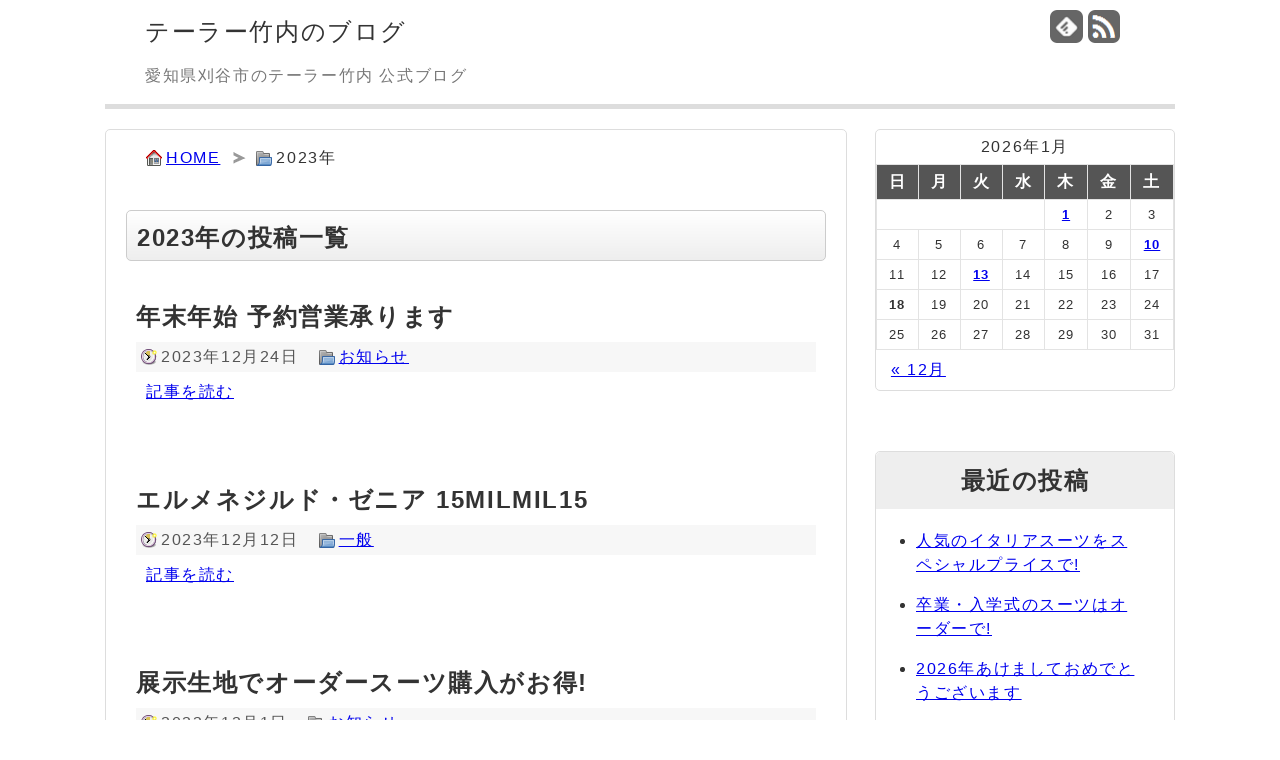

--- FILE ---
content_type: text/html; charset=UTF-8
request_url: https://www.blog.t-takeuchi.com/date/2023
body_size: 7806
content:
<!DOCTYPE html>
<html lang="ja">
	<head>
		<meta charset="utf-8">
		<meta name="viewport" content="width=device-width,user-scalable=yes,initial-scale=1.0">
		<title>2023年の投稿一覧 | テーラー竹内のブログ</title>
		<link rel="alternate" type="application/rss+xml" title="テーラー竹内のブログ RSS Feed" href="https://www.blog.t-takeuchi.com/feed" />
		<link rel="shortcut icon" href="https://www.blog.t-takeuchi.com/wp-content/themes/blog_t-takeuchi/img/favicon.ico">
		<link rel="stylesheet" href="https://www.blog.t-takeuchi.com/wp-content/themes/blog_t-takeuchi/style.css" media="screen">
		<meta name='robots' content='max-image-preview:large' />
<style id='wp-img-auto-sizes-contain-inline-css' >
img:is([sizes=auto i],[sizes^="auto," i]){contain-intrinsic-size:3000px 1500px}
/*# sourceURL=wp-img-auto-sizes-contain-inline-css */
</style>
<style id='wp-emoji-styles-inline-css' >

	img.wp-smiley, img.emoji {
		display: inline !important;
		border: none !important;
		box-shadow: none !important;
		height: 1em !important;
		width: 1em !important;
		margin: 0 0.07em !important;
		vertical-align: -0.1em !important;
		background: none !important;
		padding: 0 !important;
	}
/*# sourceURL=wp-emoji-styles-inline-css */
</style>
<style id='wp-block-library-inline-css' >
:root{--wp-block-synced-color:#7a00df;--wp-block-synced-color--rgb:122,0,223;--wp-bound-block-color:var(--wp-block-synced-color);--wp-editor-canvas-background:#ddd;--wp-admin-theme-color:#007cba;--wp-admin-theme-color--rgb:0,124,186;--wp-admin-theme-color-darker-10:#006ba1;--wp-admin-theme-color-darker-10--rgb:0,107,160.5;--wp-admin-theme-color-darker-20:#005a87;--wp-admin-theme-color-darker-20--rgb:0,90,135;--wp-admin-border-width-focus:2px}@media (min-resolution:192dpi){:root{--wp-admin-border-width-focus:1.5px}}.wp-element-button{cursor:pointer}:root .has-very-light-gray-background-color{background-color:#eee}:root .has-very-dark-gray-background-color{background-color:#313131}:root .has-very-light-gray-color{color:#eee}:root .has-very-dark-gray-color{color:#313131}:root .has-vivid-green-cyan-to-vivid-cyan-blue-gradient-background{background:linear-gradient(135deg,#00d084,#0693e3)}:root .has-purple-crush-gradient-background{background:linear-gradient(135deg,#34e2e4,#4721fb 50%,#ab1dfe)}:root .has-hazy-dawn-gradient-background{background:linear-gradient(135deg,#faaca8,#dad0ec)}:root .has-subdued-olive-gradient-background{background:linear-gradient(135deg,#fafae1,#67a671)}:root .has-atomic-cream-gradient-background{background:linear-gradient(135deg,#fdd79a,#004a59)}:root .has-nightshade-gradient-background{background:linear-gradient(135deg,#330968,#31cdcf)}:root .has-midnight-gradient-background{background:linear-gradient(135deg,#020381,#2874fc)}:root{--wp--preset--font-size--normal:16px;--wp--preset--font-size--huge:42px}.has-regular-font-size{font-size:1em}.has-larger-font-size{font-size:2.625em}.has-normal-font-size{font-size:var(--wp--preset--font-size--normal)}.has-huge-font-size{font-size:var(--wp--preset--font-size--huge)}.has-text-align-center{text-align:center}.has-text-align-left{text-align:left}.has-text-align-right{text-align:right}.has-fit-text{white-space:nowrap!important}#end-resizable-editor-section{display:none}.aligncenter{clear:both}.items-justified-left{justify-content:flex-start}.items-justified-center{justify-content:center}.items-justified-right{justify-content:flex-end}.items-justified-space-between{justify-content:space-between}.screen-reader-text{border:0;clip-path:inset(50%);height:1px;margin:-1px;overflow:hidden;padding:0;position:absolute;width:1px;word-wrap:normal!important}.screen-reader-text:focus{background-color:#ddd;clip-path:none;color:#444;display:block;font-size:1em;height:auto;left:5px;line-height:normal;padding:15px 23px 14px;text-decoration:none;top:5px;width:auto;z-index:100000}html :where(.has-border-color){border-style:solid}html :where([style*=border-top-color]){border-top-style:solid}html :where([style*=border-right-color]){border-right-style:solid}html :where([style*=border-bottom-color]){border-bottom-style:solid}html :where([style*=border-left-color]){border-left-style:solid}html :where([style*=border-width]){border-style:solid}html :where([style*=border-top-width]){border-top-style:solid}html :where([style*=border-right-width]){border-right-style:solid}html :where([style*=border-bottom-width]){border-bottom-style:solid}html :where([style*=border-left-width]){border-left-style:solid}html :where(img[class*=wp-image-]){height:auto;max-width:100%}:where(figure){margin:0 0 1em}html :where(.is-position-sticky){--wp-admin--admin-bar--position-offset:var(--wp-admin--admin-bar--height,0px)}@media screen and (max-width:600px){html :where(.is-position-sticky){--wp-admin--admin-bar--position-offset:0px}}

/*# sourceURL=wp-block-library-inline-css */
</style><style id='global-styles-inline-css' >
:root{--wp--preset--aspect-ratio--square: 1;--wp--preset--aspect-ratio--4-3: 4/3;--wp--preset--aspect-ratio--3-4: 3/4;--wp--preset--aspect-ratio--3-2: 3/2;--wp--preset--aspect-ratio--2-3: 2/3;--wp--preset--aspect-ratio--16-9: 16/9;--wp--preset--aspect-ratio--9-16: 9/16;--wp--preset--color--black: #000000;--wp--preset--color--cyan-bluish-gray: #abb8c3;--wp--preset--color--white: #ffffff;--wp--preset--color--pale-pink: #f78da7;--wp--preset--color--vivid-red: #cf2e2e;--wp--preset--color--luminous-vivid-orange: #ff6900;--wp--preset--color--luminous-vivid-amber: #fcb900;--wp--preset--color--light-green-cyan: #7bdcb5;--wp--preset--color--vivid-green-cyan: #00d084;--wp--preset--color--pale-cyan-blue: #8ed1fc;--wp--preset--color--vivid-cyan-blue: #0693e3;--wp--preset--color--vivid-purple: #9b51e0;--wp--preset--gradient--vivid-cyan-blue-to-vivid-purple: linear-gradient(135deg,rgb(6,147,227) 0%,rgb(155,81,224) 100%);--wp--preset--gradient--light-green-cyan-to-vivid-green-cyan: linear-gradient(135deg,rgb(122,220,180) 0%,rgb(0,208,130) 100%);--wp--preset--gradient--luminous-vivid-amber-to-luminous-vivid-orange: linear-gradient(135deg,rgb(252,185,0) 0%,rgb(255,105,0) 100%);--wp--preset--gradient--luminous-vivid-orange-to-vivid-red: linear-gradient(135deg,rgb(255,105,0) 0%,rgb(207,46,46) 100%);--wp--preset--gradient--very-light-gray-to-cyan-bluish-gray: linear-gradient(135deg,rgb(238,238,238) 0%,rgb(169,184,195) 100%);--wp--preset--gradient--cool-to-warm-spectrum: linear-gradient(135deg,rgb(74,234,220) 0%,rgb(151,120,209) 20%,rgb(207,42,186) 40%,rgb(238,44,130) 60%,rgb(251,105,98) 80%,rgb(254,248,76) 100%);--wp--preset--gradient--blush-light-purple: linear-gradient(135deg,rgb(255,206,236) 0%,rgb(152,150,240) 100%);--wp--preset--gradient--blush-bordeaux: linear-gradient(135deg,rgb(254,205,165) 0%,rgb(254,45,45) 50%,rgb(107,0,62) 100%);--wp--preset--gradient--luminous-dusk: linear-gradient(135deg,rgb(255,203,112) 0%,rgb(199,81,192) 50%,rgb(65,88,208) 100%);--wp--preset--gradient--pale-ocean: linear-gradient(135deg,rgb(255,245,203) 0%,rgb(182,227,212) 50%,rgb(51,167,181) 100%);--wp--preset--gradient--electric-grass: linear-gradient(135deg,rgb(202,248,128) 0%,rgb(113,206,126) 100%);--wp--preset--gradient--midnight: linear-gradient(135deg,rgb(2,3,129) 0%,rgb(40,116,252) 100%);--wp--preset--font-size--small: 13px;--wp--preset--font-size--medium: 20px;--wp--preset--font-size--large: 36px;--wp--preset--font-size--x-large: 42px;--wp--preset--spacing--20: 0.44rem;--wp--preset--spacing--30: 0.67rem;--wp--preset--spacing--40: 1rem;--wp--preset--spacing--50: 1.5rem;--wp--preset--spacing--60: 2.25rem;--wp--preset--spacing--70: 3.38rem;--wp--preset--spacing--80: 5.06rem;--wp--preset--shadow--natural: 6px 6px 9px rgba(0, 0, 0, 0.2);--wp--preset--shadow--deep: 12px 12px 50px rgba(0, 0, 0, 0.4);--wp--preset--shadow--sharp: 6px 6px 0px rgba(0, 0, 0, 0.2);--wp--preset--shadow--outlined: 6px 6px 0px -3px rgb(255, 255, 255), 6px 6px rgb(0, 0, 0);--wp--preset--shadow--crisp: 6px 6px 0px rgb(0, 0, 0);}:where(.is-layout-flex){gap: 0.5em;}:where(.is-layout-grid){gap: 0.5em;}body .is-layout-flex{display: flex;}.is-layout-flex{flex-wrap: wrap;align-items: center;}.is-layout-flex > :is(*, div){margin: 0;}body .is-layout-grid{display: grid;}.is-layout-grid > :is(*, div){margin: 0;}:where(.wp-block-columns.is-layout-flex){gap: 2em;}:where(.wp-block-columns.is-layout-grid){gap: 2em;}:where(.wp-block-post-template.is-layout-flex){gap: 1.25em;}:where(.wp-block-post-template.is-layout-grid){gap: 1.25em;}.has-black-color{color: var(--wp--preset--color--black) !important;}.has-cyan-bluish-gray-color{color: var(--wp--preset--color--cyan-bluish-gray) !important;}.has-white-color{color: var(--wp--preset--color--white) !important;}.has-pale-pink-color{color: var(--wp--preset--color--pale-pink) !important;}.has-vivid-red-color{color: var(--wp--preset--color--vivid-red) !important;}.has-luminous-vivid-orange-color{color: var(--wp--preset--color--luminous-vivid-orange) !important;}.has-luminous-vivid-amber-color{color: var(--wp--preset--color--luminous-vivid-amber) !important;}.has-light-green-cyan-color{color: var(--wp--preset--color--light-green-cyan) !important;}.has-vivid-green-cyan-color{color: var(--wp--preset--color--vivid-green-cyan) !important;}.has-pale-cyan-blue-color{color: var(--wp--preset--color--pale-cyan-blue) !important;}.has-vivid-cyan-blue-color{color: var(--wp--preset--color--vivid-cyan-blue) !important;}.has-vivid-purple-color{color: var(--wp--preset--color--vivid-purple) !important;}.has-black-background-color{background-color: var(--wp--preset--color--black) !important;}.has-cyan-bluish-gray-background-color{background-color: var(--wp--preset--color--cyan-bluish-gray) !important;}.has-white-background-color{background-color: var(--wp--preset--color--white) !important;}.has-pale-pink-background-color{background-color: var(--wp--preset--color--pale-pink) !important;}.has-vivid-red-background-color{background-color: var(--wp--preset--color--vivid-red) !important;}.has-luminous-vivid-orange-background-color{background-color: var(--wp--preset--color--luminous-vivid-orange) !important;}.has-luminous-vivid-amber-background-color{background-color: var(--wp--preset--color--luminous-vivid-amber) !important;}.has-light-green-cyan-background-color{background-color: var(--wp--preset--color--light-green-cyan) !important;}.has-vivid-green-cyan-background-color{background-color: var(--wp--preset--color--vivid-green-cyan) !important;}.has-pale-cyan-blue-background-color{background-color: var(--wp--preset--color--pale-cyan-blue) !important;}.has-vivid-cyan-blue-background-color{background-color: var(--wp--preset--color--vivid-cyan-blue) !important;}.has-vivid-purple-background-color{background-color: var(--wp--preset--color--vivid-purple) !important;}.has-black-border-color{border-color: var(--wp--preset--color--black) !important;}.has-cyan-bluish-gray-border-color{border-color: var(--wp--preset--color--cyan-bluish-gray) !important;}.has-white-border-color{border-color: var(--wp--preset--color--white) !important;}.has-pale-pink-border-color{border-color: var(--wp--preset--color--pale-pink) !important;}.has-vivid-red-border-color{border-color: var(--wp--preset--color--vivid-red) !important;}.has-luminous-vivid-orange-border-color{border-color: var(--wp--preset--color--luminous-vivid-orange) !important;}.has-luminous-vivid-amber-border-color{border-color: var(--wp--preset--color--luminous-vivid-amber) !important;}.has-light-green-cyan-border-color{border-color: var(--wp--preset--color--light-green-cyan) !important;}.has-vivid-green-cyan-border-color{border-color: var(--wp--preset--color--vivid-green-cyan) !important;}.has-pale-cyan-blue-border-color{border-color: var(--wp--preset--color--pale-cyan-blue) !important;}.has-vivid-cyan-blue-border-color{border-color: var(--wp--preset--color--vivid-cyan-blue) !important;}.has-vivid-purple-border-color{border-color: var(--wp--preset--color--vivid-purple) !important;}.has-vivid-cyan-blue-to-vivid-purple-gradient-background{background: var(--wp--preset--gradient--vivid-cyan-blue-to-vivid-purple) !important;}.has-light-green-cyan-to-vivid-green-cyan-gradient-background{background: var(--wp--preset--gradient--light-green-cyan-to-vivid-green-cyan) !important;}.has-luminous-vivid-amber-to-luminous-vivid-orange-gradient-background{background: var(--wp--preset--gradient--luminous-vivid-amber-to-luminous-vivid-orange) !important;}.has-luminous-vivid-orange-to-vivid-red-gradient-background{background: var(--wp--preset--gradient--luminous-vivid-orange-to-vivid-red) !important;}.has-very-light-gray-to-cyan-bluish-gray-gradient-background{background: var(--wp--preset--gradient--very-light-gray-to-cyan-bluish-gray) !important;}.has-cool-to-warm-spectrum-gradient-background{background: var(--wp--preset--gradient--cool-to-warm-spectrum) !important;}.has-blush-light-purple-gradient-background{background: var(--wp--preset--gradient--blush-light-purple) !important;}.has-blush-bordeaux-gradient-background{background: var(--wp--preset--gradient--blush-bordeaux) !important;}.has-luminous-dusk-gradient-background{background: var(--wp--preset--gradient--luminous-dusk) !important;}.has-pale-ocean-gradient-background{background: var(--wp--preset--gradient--pale-ocean) !important;}.has-electric-grass-gradient-background{background: var(--wp--preset--gradient--electric-grass) !important;}.has-midnight-gradient-background{background: var(--wp--preset--gradient--midnight) !important;}.has-small-font-size{font-size: var(--wp--preset--font-size--small) !important;}.has-medium-font-size{font-size: var(--wp--preset--font-size--medium) !important;}.has-large-font-size{font-size: var(--wp--preset--font-size--large) !important;}.has-x-large-font-size{font-size: var(--wp--preset--font-size--x-large) !important;}
/*# sourceURL=global-styles-inline-css */
</style>

<style id='classic-theme-styles-inline-css' >
/*! This file is auto-generated */
.wp-block-button__link{color:#fff;background-color:#32373c;border-radius:9999px;box-shadow:none;text-decoration:none;padding:calc(.667em + 2px) calc(1.333em + 2px);font-size:1.125em}.wp-block-file__button{background:#32373c;color:#fff;text-decoration:none}
/*# sourceURL=/wp-includes/css/classic-themes.min.css */
</style>
<link rel="https://api.w.org/" href="https://www.blog.t-takeuchi.com/wp-json/" />		<meta name="google-site-verification" content="ywEgFdjZuTumU8EnV71PGAKc4HtTnQy-rSmZMp7vt44" />
	</head>
	<body>
		<div id="container">
			<header>
				<section id="headerleft">
					<h1><a href="https://www.blog.t-takeuchi.com/">テーラー竹内のブログ</a></h1>
					<p id="description">愛知県刈谷市のテーラー竹内 公式ブログ</p>
				</section>
				<section id="headerright">
					<ul>
						<li id="feedly-page"><a href='http://feedly.com/index.html#subscription%2Ffeed%2Fhttps%3A%2F%2Fwww.blog.t-takeuchi.com%2Ffeed' target='blank' title="feedlyで更新情報をフォロー" rel="nofollow"><img src="https://www.blog.t-takeuchi.com/wp-content/themes/blog_t-takeuchi/img/feedly32b.png" alt="feedlyで更新情報をフォロー"></a></li>
						<li id="rss-page"><a href="https://www.blog.t-takeuchi.com/feed" target="_blank" title="RSSで更新情報をフォロー" rel="nofollow"><img src="https://www.blog.t-takeuchi.com/wp-content/themes/blog_t-takeuchi/img/rss32b.png" alt="RSSで更新情報をフォロー"></a></li>
					</ul>
				</section>
			</header>
			<div id="mainbody">
	<section id="main">
		<ul id="crumb"><li id="go_home"><a href="https://www.blog.t-takeuchi.com">HOME</a></li><li id="go_cat">2023年</li></ul><h2 id="archive-title">2023年の投稿一覧</h2><div class="entry">
	<h2><a href="https://www.blog.t-takeuchi.com/193.html">年末年始 予約営業承ります</a></h2>
	<div class="post-meta"><span class="post-date">2023年12月24日</span><span class="category"><a href="https://www.blog.t-takeuchi.com/category/notice" rel="category tag">お知らせ</a></span></div>
	<p class="to-post"><a href="https://www.blog.t-takeuchi.com/193.html">記事を読む</a></p>
</div>
<div class="entry">
	<h2><a href="https://www.blog.t-takeuchi.com/188.html">エルメネジルド・ゼニア 15MILMIL15</a></h2>
	<div class="post-meta"><span class="post-date">2023年12月12日</span><span class="category"><a href="https://www.blog.t-takeuchi.com/category/general" rel="category tag">一般</a></span></div>
	<p class="to-post"><a href="https://www.blog.t-takeuchi.com/188.html">記事を読む</a></p>
</div>
<div class="entry">
	<h2><a href="https://www.blog.t-takeuchi.com/185.html">展示生地でオーダースーツ購入がお得!</a></h2>
	<div class="post-meta"><span class="post-date">2023年12月1日</span><span class="category"><a href="https://www.blog.t-takeuchi.com/category/notice" rel="category tag">お知らせ</a></span></div>
	<p class="to-post"><a href="https://www.blog.t-takeuchi.com/185.html">記事を読む</a></p>
</div>
<div class="entry">
	<h2><a href="https://www.blog.t-takeuchi.com/181.html">襟付きベスト(ラペルドベスト)を作りませんか?</a></h2>
	<div class="post-meta"><span class="post-date">2023年11月28日</span><span class="category"><a href="https://www.blog.t-takeuchi.com/category/general" rel="category tag">一般</a></span></div>
	<p class="to-post"><a href="https://www.blog.t-takeuchi.com/181.html">記事を読む</a></p>
</div>
<div class="entry">
	<h2><a href="https://www.blog.t-takeuchi.com/178.html">レディーススーツもオーダーで!</a></h2>
	<div class="post-meta"><span class="post-date">2023年11月25日</span><span class="category"><a href="https://www.blog.t-takeuchi.com/category/general" rel="category tag">一般</a></span></div>
	<p class="to-post"><a href="https://www.blog.t-takeuchi.com/178.html">記事を読む</a></p>
</div>
<div class="entry">
	<h2><a href="https://www.blog.t-takeuchi.com/175.html">11月23日勤労感謝の日 予約営業致します</a></h2>
	<div class="post-meta"><span class="post-date">2023年11月18日</span><span class="category"><a href="https://www.blog.t-takeuchi.com/category/notice" rel="category tag">お知らせ</a></span></div>
	<p class="to-post"><a href="https://www.blog.t-takeuchi.com/175.html">記事を読む</a></p>
</div>
<div class="entry">
	<h2><a href="https://www.blog.t-takeuchi.com/172.html">カシミヤでチェスターコートを仕立てる</a></h2>
	<div class="post-meta"><span class="post-date">2023年11月13日</span><span class="category"><a href="https://www.blog.t-takeuchi.com/category/general" rel="category tag">一般</a></span></div>
	<p class="to-post"><a href="https://www.blog.t-takeuchi.com/172.html">記事を読む</a></p>
</div>
<div class="entry">
	<h2><a href="https://www.blog.t-takeuchi.com/168.html">新しい裏地3種類追加しました</a></h2>
	<div class="post-meta"><span class="post-date">2023年10月24日</span><span class="category"><a href="https://www.blog.t-takeuchi.com/category/new_fabric" rel="category tag">新作生地</a></span></div>
	<p class="to-post"><a href="https://www.blog.t-takeuchi.com/168.html">記事を読む</a></p>
</div>
<div class="entry">
	<h2><a href="https://www.blog.t-takeuchi.com/164.html">2023秋冬新作 ジニョーネ(LANIFICIO ZIGNONE)</a></h2>
	<div class="post-meta"><span class="post-date">2023年10月20日</span><span class="category"><a href="https://www.blog.t-takeuchi.com/category/new_fabric" rel="category tag">新作生地</a></span></div>
	<p class="to-post"><a href="https://www.blog.t-takeuchi.com/164.html">記事を読む</a></p>
</div>
<div class="entry">
	<h2><a href="https://www.blog.t-takeuchi.com/159.html">ピーコートをオーダー出来ます</a></h2>
	<div class="post-meta"><span class="post-date">2023年10月4日</span><span class="category"><a href="https://www.blog.t-takeuchi.com/category/general" rel="category tag">一般</a></span></div>
	<p class="to-post"><a href="https://www.blog.t-takeuchi.com/159.html">記事を読む</a></p>
</div>
<div id="pagination"><span aria-current="page" class="page-numbers current">1</span>
<a class="page-numbers" href="https://www.blog.t-takeuchi.com/date/2023/page/2">2</a>
<a class="page-numbers" href="https://www.blog.t-takeuchi.com/date/2023/page/3">3</a>
<a class="page-numbers" href="https://www.blog.t-takeuchi.com/date/2023/page/4">4</a>
<a class="next page-numbers" href="https://www.blog.t-takeuchi.com/date/2023/page/2">&#62;</a></div>	</section>
<aside>
	<section id="widget_calendar" class="widget"><div id="calendar_wrap" class="calendar_wrap"><table id="wp-calendar" class="wp-calendar-table">
	<caption>2026年1月</caption>
	<thead>
	<tr>
		<th scope="col" aria-label="日曜日">日</th>
		<th scope="col" aria-label="月曜日">月</th>
		<th scope="col" aria-label="火曜日">火</th>
		<th scope="col" aria-label="水曜日">水</th>
		<th scope="col" aria-label="木曜日">木</th>
		<th scope="col" aria-label="金曜日">金</th>
		<th scope="col" aria-label="土曜日">土</th>
	</tr>
	</thead>
	<tbody>
	<tr>
		<td colspan="4" class="pad">&nbsp;</td><td><a href="https://www.blog.t-takeuchi.com/date/2026/01/01" aria-label="2026年1月1日 に投稿を公開">1</a></td><td>2</td><td>3</td>
	</tr>
	<tr>
		<td>4</td><td>5</td><td>6</td><td>7</td><td>8</td><td>9</td><td><a href="https://www.blog.t-takeuchi.com/date/2026/01/10" aria-label="2026年1月10日 に投稿を公開">10</a></td>
	</tr>
	<tr>
		<td>11</td><td>12</td><td><a href="https://www.blog.t-takeuchi.com/date/2026/01/13" aria-label="2026年1月13日 に投稿を公開">13</a></td><td>14</td><td>15</td><td>16</td><td>17</td>
	</tr>
	<tr>
		<td id="today">18</td><td>19</td><td>20</td><td>21</td><td>22</td><td>23</td><td>24</td>
	</tr>
	<tr>
		<td>25</td><td>26</td><td>27</td><td>28</td><td>29</td><td>30</td><td>31</td>
	</tr>
	</tbody>
	</table><nav aria-label="前と次の月" class="wp-calendar-nav">
		<span class="wp-calendar-nav-prev"><a href="https://www.blog.t-takeuchi.com/date/2025/12">&laquo; 12月</a></span>
		<span class="pad">&nbsp;</span>
		<span class="wp-calendar-nav-next">&nbsp;</span>
	</nav></div></section>
		<section id="widget_recent_entries" class="widget">
		<h2 class="widgettitle">最近の投稿</h2>

		<ul>
											<li>
					<a href="https://www.blog.t-takeuchi.com/664.html">人気のイタリアスーツをスペシャルプライスで!</a>
									</li>
											<li>
					<a href="https://www.blog.t-takeuchi.com/662.html">卒業・入学式のスーツはオーダーで!</a>
									</li>
											<li>
					<a href="https://www.blog.t-takeuchi.com/659.html">2026年あけましておめでとうございます</a>
									</li>
											<li>
					<a href="https://www.blog.t-takeuchi.com/651.html">2025年 1年間有難うございました</a>
									</li>
											<li>
					<a href="https://www.blog.t-takeuchi.com/646.html">2025年の年末年始はオーダースーツが特典付き!</a>
									</li>
					</ul>

		</section><section id="widget_categories" class="widget"><h2 class="widgettitle">カテゴリー</h2>

			<ul>
					<li class="cat-item cat-item-1"><a href="https://www.blog.t-takeuchi.com/category/notice">お知らせ</a> (33)
</li>
	<li class="cat-item cat-item-2"><a href="https://www.blog.t-takeuchi.com/category/general">一般</a> (69)
</li>
	<li class="cat-item cat-item-3"><a href="https://www.blog.t-takeuchi.com/category/new_fabric">新作生地</a> (61)
</li>
			</ul>

			</section><section id="widget_custom_html" class="widget_text widget"><h2 class="widgettitle">テーラー竹内</h2>
<div class="textwidget custom-html-widget"><dl id="shopinfo">
<dt>住所</dt>
	<dd><span>刈谷市大正町3-121</span>
<div id="shopmap"><iframe src="https://www.google.com/maps/embed?pb=!1m18!1m12!1m3!1d3268.905753084965!2d136.99264831517849!3d34.9840253754989!2m3!1f0!2f0!3f0!3m2!1i1024!2i768!4f13.1!3m3!1m2!1s0x60049cc409441daf%3A0x1fd8843e344387bf!2z44OG44O844Op44O856u55YaF!5e0!3m2!1sja!2sjp!4v1670797993426!5m2!1sja!2sjp" width="400" height="300" style="border:0;" allowfullscreen="" loading="lazy" referrerpolicy="no-referrer-when-downgrade"></iframe></div></dd>
<dt>TEL</dt>
	<dd><span>0566-21-1918</span></dd>
<dt>営業時間</dt>
	<dd><span>10:00～18:30</span></dd>
<dt>ホームページ</dt>
	<dd><span><a href="https://www.t-takeuchi.com/" target="_blank">www.t-takeuchi.com</a></span></dd>
</dl></div></section></aside>
	</div>
</div>
<footer>
	<p class="wrapper">Copyright&copy; テーラー竹内のブログ All Rights Reserved.</p>
	<script src="https://analytics.officetaniguchi.com/analytics.php"></script>
	<p>powered by <a href="https://www.officetaniguchi.com" target="_blank">オフィス谷口</a></p>
</footer>
<script type="speculationrules">
{"prefetch":[{"source":"document","where":{"and":[{"href_matches":"/*"},{"not":{"href_matches":["/wp-*.php","/wp-admin/*","/wp-content/uploads/*","/wp-content/*","/wp-content/plugins/*","/wp-content/themes/blog_t-takeuchi/*","/*\\?(.+)"]}},{"not":{"selector_matches":"a[rel~=\"nofollow\"]"}},{"not":{"selector_matches":".no-prefetch, .no-prefetch a"}}]},"eagerness":"conservative"}]}
</script>
<script id="wp-emoji-settings" type="application/json">
{"baseUrl":"https://s.w.org/images/core/emoji/17.0.2/72x72/","ext":".png","svgUrl":"https://s.w.org/images/core/emoji/17.0.2/svg/","svgExt":".svg","source":{"concatemoji":"https://www.blog.t-takeuchi.com/wp-includes/js/wp-emoji-release.min.js"}}
</script>
<script type="module">
/* <![CDATA[ */
/*! This file is auto-generated */
const a=JSON.parse(document.getElementById("wp-emoji-settings").textContent),o=(window._wpemojiSettings=a,"wpEmojiSettingsSupports"),s=["flag","emoji"];function i(e){try{var t={supportTests:e,timestamp:(new Date).valueOf()};sessionStorage.setItem(o,JSON.stringify(t))}catch(e){}}function c(e,t,n){e.clearRect(0,0,e.canvas.width,e.canvas.height),e.fillText(t,0,0);t=new Uint32Array(e.getImageData(0,0,e.canvas.width,e.canvas.height).data);e.clearRect(0,0,e.canvas.width,e.canvas.height),e.fillText(n,0,0);const a=new Uint32Array(e.getImageData(0,0,e.canvas.width,e.canvas.height).data);return t.every((e,t)=>e===a[t])}function p(e,t){e.clearRect(0,0,e.canvas.width,e.canvas.height),e.fillText(t,0,0);var n=e.getImageData(16,16,1,1);for(let e=0;e<n.data.length;e++)if(0!==n.data[e])return!1;return!0}function u(e,t,n,a){switch(t){case"flag":return n(e,"\ud83c\udff3\ufe0f\u200d\u26a7\ufe0f","\ud83c\udff3\ufe0f\u200b\u26a7\ufe0f")?!1:!n(e,"\ud83c\udde8\ud83c\uddf6","\ud83c\udde8\u200b\ud83c\uddf6")&&!n(e,"\ud83c\udff4\udb40\udc67\udb40\udc62\udb40\udc65\udb40\udc6e\udb40\udc67\udb40\udc7f","\ud83c\udff4\u200b\udb40\udc67\u200b\udb40\udc62\u200b\udb40\udc65\u200b\udb40\udc6e\u200b\udb40\udc67\u200b\udb40\udc7f");case"emoji":return!a(e,"\ud83e\u1fac8")}return!1}function f(e,t,n,a){let r;const o=(r="undefined"!=typeof WorkerGlobalScope&&self instanceof WorkerGlobalScope?new OffscreenCanvas(300,150):document.createElement("canvas")).getContext("2d",{willReadFrequently:!0}),s=(o.textBaseline="top",o.font="600 32px Arial",{});return e.forEach(e=>{s[e]=t(o,e,n,a)}),s}function r(e){var t=document.createElement("script");t.src=e,t.defer=!0,document.head.appendChild(t)}a.supports={everything:!0,everythingExceptFlag:!0},new Promise(t=>{let n=function(){try{var e=JSON.parse(sessionStorage.getItem(o));if("object"==typeof e&&"number"==typeof e.timestamp&&(new Date).valueOf()<e.timestamp+604800&&"object"==typeof e.supportTests)return e.supportTests}catch(e){}return null}();if(!n){if("undefined"!=typeof Worker&&"undefined"!=typeof OffscreenCanvas&&"undefined"!=typeof URL&&URL.createObjectURL&&"undefined"!=typeof Blob)try{var e="postMessage("+f.toString()+"("+[JSON.stringify(s),u.toString(),c.toString(),p.toString()].join(",")+"));",a=new Blob([e],{type:"text/javascript"});const r=new Worker(URL.createObjectURL(a),{name:"wpTestEmojiSupports"});return void(r.onmessage=e=>{i(n=e.data),r.terminate(),t(n)})}catch(e){}i(n=f(s,u,c,p))}t(n)}).then(e=>{for(const n in e)a.supports[n]=e[n],a.supports.everything=a.supports.everything&&a.supports[n],"flag"!==n&&(a.supports.everythingExceptFlag=a.supports.everythingExceptFlag&&a.supports[n]);var t;a.supports.everythingExceptFlag=a.supports.everythingExceptFlag&&!a.supports.flag,a.supports.everything||((t=a.source||{}).concatemoji?r(t.concatemoji):t.wpemoji&&t.twemoji&&(r(t.twemoji),r(t.wpemoji)))});
//# sourceURL=https://www.blog.t-takeuchi.com/wp-includes/js/wp-emoji-loader.min.js
/* ]]> */
</script>
</body>
</html>

--- FILE ---
content_type: text/css
request_url: https://www.blog.t-takeuchi.com/wp-content/themes/blog_t-takeuchi/style.css
body_size: 4729
content:
@charset "UTF-8";


/*
	Theme Name: テーラー竹内ブログテーマ
	Description: テーラー竹内のブログテーマです。
	Theme URI: https://www.blog.t-takeuchi.com
	Author: オフィス谷口
	Author URI: http://www.officetaniguchi.com
	Version: 0.0.4
*/




/****************************************
                基本設定
*****************************************/

html, body {
	margin: 0;
	padding: 0;
}
body {
	background-color: #fff;
	color: #333;
	font-family: Arial, Roboto, "Droid Sans", "游ゴシック", YuGothic, "ヒラギノ角ゴ ProN W3", "Hiragino Kaku Gothic ProN", "メイリオ", Meiryo, sans-serif;
	font-size: 100%;
	letter-spacing: 0.1em;
	line-height: 1.5em;
	padding: 0;
}
#container {
	margin: 0 auto;
	width: 1070px;
}
header {
	background-color: #fff;
	border-bottom: 5px solid #ddd;
	margin-bottom: 20px;
	overflow: hidden;
	width: 100%;
}
#mainbody {
	width: 100%;
}
#main {
	background-color: #fff;
	border: 1px solid #ddd;
	border-radius: 5px;
	float: left;
	padding-bottom: 50px;
	width: 740px;
}
aside {
	float: right;
	width: 300px;
}
footer {
	clear: both;
	background: #555;
	color: #fff;
	font-size: 80%;
	letter-spacing: 0.1em;
	line-height: 1.5em;
	margin: 30px 0 0;
	padding: 15px 0 20px;
}
iframe {
	border: 0;
}


/****************************************
          共通設定
*****************************************/

blockquote {
	background: none repeat scroll 0 0 rgba(245, 245, 245, 0.8);
	border: 1px solid #fff;
	margin: 1em 0;
	padding: 20px 55px;
	position: relative;
}
blockquote::before {
	color: #c8c8c8;
	content: "“";
	font-family: serif;
	font-size: 600%;
	left: 0;
	line-height: 1em;
	position: absolute;
	top: 0;
}
blockquote::after {
	bottom: 0;
	color: #c8c8c8;
	content: "”";
	font-family: serif;
	font-size: 600%;
	line-height: 0;
	position: absolute;
	right: 0;
	bottom: -4px;
}
blockquote cite {
	display: block;
	margin: 1em 0 0;
	text-align: right;
	width: 100%;
}
/* Internet Explorer11のみに適用したい設定 */
@media screen and (min-width:0\0) {
	*::-ms-backdrop, blockquote:before { left:  -55px; }
	*::-ms-backdrop, blockquote:after  { right: -55px; }
}
.bluefont {
	color: #00f;
}
.boldfont {
	font-weight: bold;
}
.redfont {
	color: #f00;
}
.italic {
	font-style: italic;
}
.list_none {
	list-style-type: none;
	margin-left: 1em;
	margin-right: 1emm;
	padding-left: 0;
	padding-right: 0;
}
.list_none li {
	margin-left: 1.2em;
	paddng-left: 1.2em;
	text-indent: -1.2em;
}
.list_square {
	list-style-type: square;
}
.textcenter {
	text-align: center;
}


/****************************************
          ヘッダー
*****************************************/

*:first-child+html header > div{ /* IE7 */
	clear: both;
	zoom:1;
}
#headerleft {
	float: left;
	width: 800px;
}
#headerleft h1, #headerleft p {
	margin-left: 40px;
}
#headerleft h1 a {
	color: #333;
	font-weight: normal;
	text-decoration: none;
}
#headerleft #description {
	margin-top: 0;
	color: #777;
}
#headerright{
	float: right;
	width: 200px;
}
#headerright ul {
	float: right;
	list-style-type: none;
	margin: 10px 25px 0 0;
	overflow: hidden;
	padding: 0;
	width: 100px;
}
#headerright ul li {
	float: left;
	height: 32.5px;
	margin-right: 5px;
	width: 32.5px;
}
#headerright li a, #headerright li a img {
	border-radius: 7px;
	border-width: 0;
	display: inline-block;
	height: 100%;
	width: 100%;
}
#headerright #feedly-page a {
	background: url("img/feedly32.png") no-repeat;
}
#headerright #rss-page a {
	background: url("img/rss32.png") no-repeat;
}
#headerright li a:hover img {
	visibility: hidden;
}



/****************************************
          サイドバー
*****************************************/

aside .widget {
	border: 1px solid #ddd;
	border-radius: 5px;
	margin-bottom: 60px;
}
aside .widget h2 {
	background-color: #eee;
	border-top-left-radius: 5px;
	border-top-right-radius: 5px;
	margin: 0 0 10px;
	padding: 0.7em 0;
	text-align: center;
}
aside .widget ul {
	list-style-position: outside;
	list-style-type: disc;
	margin: 20px 30px 20px 40px;
	padding-left: 0;
}
aside .widget ul li {
	margin-bottom: 1em;
}
aside .wp-calendar-nav {
	display: grid;
	grid-template-columns: 1fr 1fr 1fr;
	margin: 0 auto;
	padding: 0.5em 0;
	width: 90%;
}
aside .wp-calendar-nav-next {
	margin: 0;
	padding: 0;
	text-align: right;
}
aside .wp-calendar-nav-prev {
	margin: 0;
	padding: 0;
}
#side_banner {
	list-style-type: none;
	margin: 0 0 40px;
	padding: 0;
}
#side_banner li {
	text-align: center;
}
#side_banner li a:hover img {
	opacity: 0.7;
	filter: alpha(opacity=70);
	-ms-filter: "alpha(opacity=70)";
}
#shopinfo dd, #shopinfo dt {
	margin: 0;
	padding: 0;
}
#shopinfo dd {
	margin: 5px 0 20px;
}
#shopinfo dd > span {
	display: block;
	margin: 0 auto;
	width: 80%;
}
#shopinfo dt {
	background-color: #f5f5f5;
	border: 1px solid #ccc;
	border-radius: 5px;
	font-weight: bold;
	line-height: 1em;
	margin-left: 15px;
	margin-right: 15px;
	padding: 5px 10px;
}
#shopmap {
	margin: 20px auto;
	width: 250px;
}
#shopmap iframe {
	border: 0;
	height: auto;
	margin: 0;
	padding: 0;
	width: 100%;
}
#wp-calendar {
	background: #fff;
	border-collapse: collapse;
	width: 100%;
}
#wp-calendar caption {
	padding: 5px 0;
}
#wp-calendar th, #wp-calendar td {
	border: 1px solid #e3e3e3;
	border-collapse: collapse;
	padding: 5px 8px;
	text-align: center;
}
#wp-calendar th {
	background: #555;
	color: white;
	font-weight: bold;
}
#wp-calendar td {
	font-size: 0.8em;
	letter-spacing: 0.1em;
	line-height: 1.5em;
}
#wp-calendar a,#wp-calendar #today {
	font-weight: bold;
}
#wp-calendar #prev {
	text-align: left;
}
#wp-calendar #next {
	text-align: right;
}
#wp-calendar #prev a,#wp-calendar #next a {
	text-decoration: none;
}
#widget_recent_comments ul {
	list-style-image: url("img/comment.png");
}
.wp-block-categories li {
	list-style-image: url("img/folder.png");
}
.wp-block-latest-posts li {
	list-style-image: url("img/entries.png");
}



/****************************************
                フッター
*****************************************/

footer p {
	text-align: center;
}
footer p a {
	background: #555;
	color: #fff;
}

/****************************************
             メイン
*****************************************/

#main table{
	border-collapse: collapse;
	margin: 2em 0;
}
#main td, #main th{
	border: 1px solid #ccc;
	line-height: 1.5em;
	padding: 0.7em 1.3em;
}
#main th{
	background-color: #eee;
}
#main ul li, #main ol li {
	margin-bottom: 0.7em;
}
#main .entry, #main #post, #main #relation, #main #paging, #main #comment_area {
	margin: 10px 30px 80px;
}
#main .entry h2, #main .entry h4, #main #post h2, #main #post h3 {
	font-size: 24px;
	line-height: 1.3em;
	margin: 30px 0 10px;
	padding: 0;
}
#main .entry h4 {
	font-size: 100%;
}
#main .entry h2 a, #main .entry h4 a {
	color: #333;
	text-decoration: none;
}
#main .entry h2 a:hover, #main .entry h4 a:hover {
 	color: #c03c03;
}
#main .entry p {
	margin: 0;
	padding: 0;
}
#main .entry .to-post, #main .entry .post-excerpt {
	margin: 0.5em 10px 0;
}
#main .post-meta {
	background-color: #f7f7f7;
	color: #555;
	font-size: 16px;
	letter-spacing: 0.1em;
	line-height: 1.5em;
	padding-bottom: 3px;
	padding-top: 3px;
}
#main #post .post-meta {
	text-align: right;
}
#main #post table {
	margin-left: auto;
	margin-right: auto;
}
#main .post-meta span {
	margin-left: 5px;
	margin-right: 15px;
	padding-left: 20px;
}
#main .post-meta .post-date {
	background: url("img/date.png") left center no-repeat;
}
#main .post-meta .category {
	background: url("img/folder.png") left center no-repeat;
}
#main .post-meta .user {
	background: url("img/user.png") left center no-repeat;
}
#main #archive-title {
	background: #fff;
	background: -moz-linear-gradient(top, #fff 0%, #eee 100%);
	background: -webkit-linear-gradient(top, #fff 0%, #eee 100%);
	background: linear-gradient(to bottom, #fff 0%, #eee 100%);
	filter: progid:DXImageTransform.Microsoft.gradient(startColorstr='#fff', endColorstr='#eee', GradientType=0);
	border: 1px solid #ccc;
	border-radius: 5px;
	font-size: 1.5em;
	line-height: 1em;
	margin: 40px 20px;
	padding: 15px 10px 10px;
}
#main #comment_area h3, #main #post-area h2, #main #post-area h3, #main #relation h3 {
	border-bottom: 5px solid #eee;
	font-size: 20px;
	line-height: 1.5em;
}
#main #comment_area .commets-list, #main #comment_area .children {
	list-style-type: none;
}
#main #comment_area .comment-author {
	overflow: hidden;
	width: 100%;
}
#main #comment_area .vcard {
	float: left;
	width: 50px;
}
#main #comment_area .comment-listCon {
	float: left;
	padding-left: 20px;
	width: 50%;
}
#main #comment_area .commentmetadata {
	font-size: 80%;
	letter-spacing: 0.1em;
	line-height: 1.5em;
	padding-top: 0.3em;
}
#main #comment_area .first_comment p {
	clear: both;
}
#main #comment_area .commets-list .first_comment {
	border-bottom: 1px solid #ddd;
	border-top: 1px solid #ddd;
	padding: 30px 0;
}
#main #comment_area ol li:first-child .first_comment {
	border-top: none;
}
#main #comment_area .children .first_comment {
	border: none;
}
#main #comment_area .reply {
	font-size: 80%;
	letter-spacing: 0.1em;
	line-height: 1.5em;
	text-align: right;
}
#main #commnet_area .required {
	color: #fe56aa;
}
#main #commnet_area .commets-list, #main #commnet_area .trackback-list {
	margin-bottom: 40px;
	margin-top: -20px;
	overflow: hidden;
}
#main #commnet_area .commets-list li, #main #commnet_area .trackback-list li {
	margin-top: -1px;
	overflow: hidden;
	padding: 20px 0 0;
	width: 100%;
}
#main #commnet_area .children {
	padding-left: 2em;
}
#main #commnet_area #respond {
	margin-bottom: 40px;
}
#main #post-area p {
	margin: 3em 1em !important;
	padding: 0;
}
#main #post-area p:last-child {
	margin-top: 6em;
}
#main #comment_form p {
	margin-left: 30px;
	margin-right: 30px;
}
#main #comment_form p#form-allowed-tags {
	font-size: 0.8em;
	letter-spacing: 0.1em;
	line-height: 1.5em;
}
#main #comment_form #parts {
	margin: 30px;
}
#main #comment_form #parts input, #main #comment_form #parts textarea {
	border:solid 1px #ccc;
	border-radius: 5px;
	font-size: 1.2em;
	padding: 0.3em 0.5em;
}
#main #comment_form #parts input {
	width: 50%;
}
#main #comment_form #parts textarea {
	height: 250px;
	width: 100%;
}
#main #comment_form #submit {
	font-size: 1.4em;
	font-weight: bold;
	padding: 10px 30px;
}
#main #comment_form .form-submit {
	text-align: center;
}
#main #comment_form #parts input:focus, #main #comment_form #parts textarea:focus {
	border: solid 1px #eea34a;
}
#main #crumb {
	list-style-type: none;
	margin-bottom: 30px;
}
#main #crumb li {
	display: inline;
	font-size: 16px;
	line-height: 1em;
	margin-left: 10px;
	padding: 3px 5px 3px 20px;
}
#main #crumb li:first-child {
	margin-left: 0;
}
#main #crumb #go_author {
	background: url("img/user.png") left center no-repeat;
}
#main #crumb li#go_cat {
	background: url("img/folder.png"),url("img/arrow1.gif");
	background-repeat: no-repeat,no-repeat;
	background-position: center left,center right;
	padding-right: 20px;
}
#main #crumb li#go_cat:last-child {
	background: url("img/folder.png") left center no-repeat;
}
#main #crumb li#go_home {
	background: url("img/home.png"),url("img/arrow1.gif");
	background-repeat: no-repeat,no-repeat;
	background-position: center left,center right;
	padding-right: 26px;
}
#main #main_banner {
	margin: 20px 0;
}
#main #main_banner p {
	margin: 0;
	padding: 0;
	text-align: center;
}
#main #main_banner p a:hover img {
	opacity: 0.7;
	filter: alpha(opacity=70);
	-ms-filter: "alpha(opacity=70)";
}
#main #paging {
	border-bottom: 1px solid #eee;
	border-top: 1px solid #eee;
	display: table;
	margin-left: auto;
	margin-right: auto;
	overflow: hidden;
	width: 95%;
}
#main #paging #prev, #main #paging #next {
	display: table-cell;
	min-height: 80px;
	overflow: auto;
	padding: 20px 0;
	vertical-align: middle;
	width: 50%;
}
#main #paging #prev {
	background: url("img/arrow_l.png") left center no-repeat;
	border-right: 1px solid #eee;
	padding-left: 50px;
	padding-right: 20px;
}
#main #paging #next {
	background: url("img/arrow_r.png") right center no-repeat;
	padding-left: 20px;
	padding-right: 50px;
	text-align: right;
}
#main #paging #prev:hover, #main #paging #next:hover {
	background-color: #ffe4e1;
}
#main #pagination {
	text-align: center;
}
#main #pagination a {
	color: #333;
	text-decoration: none;
}
#main #pagination .page-numbers {
	border: 1px solid #ccc;
	border-radius: 5px;
	padding: 5px 7px;
}
#main #pagination .current {
	background-color: #ccc;
}
#main #pagination a:hover {
	background-color: #f5f5f5;
}
#main #post-area p img {
	margin: 10px;
}
#main #relation, #main #comment_area {
	margin-top: 50px;
}
#main #to_faq {
	background-color: #000;
	color: #fff;
	font-weight: bold;
	margin: 1rem auto;
	overflow: hidden;
	text-align: center;
	width: 95%;
}
#main #to_faq p:not(:last-child) {
	font-size: 1.3rem;
	letter-spacing: 0.1em;
	line-height: 1.5em;
	margin: 1em auto;
	width: 90%;
}
#main #to_faq p:last-child a {
	background-color: #ee8472;
	color: #fff;
	display: block;
	font-size: 1.5rem;
	letter-spacing: 0.1em;
	line-height: 1em;
	margin: 1em auto;
	padding: 0.7em;
	text-decoration: none;
	width: 90%;
}
#share_area {
	border: 1px solid #f7b525;
	margin: 2em auto;
	text-align: center;
	width: 80%;
}
#share_area ul {
	display: grid;
	grid-template-columns: 1fr 1fr 1fr 1fr;
	list-style-type: none;
	margin: 2em auto;
	padding: 0;
	width: 60%;
}
#share_area ul a img {
	height: auto;
	width: 64px;
}





/****************************************
          WordPress Misc
*****************************************/

.aligncenter {
	display: block;
	margin-right: auto;
	margin-left: auto;
}
.alignleft {
	float: left;
}
.alignright {
	float: right;
}
.wp-caption {
	background-color: #f3f3f3;
	border: 1px solid #ddd;
	border-radius: 3px;
	-webkit-border-radius: 3px;
	-moz-border-radius: 3px;
	margin: 10px;
	padding-top: 4px;
	text-align: center;
}
.wp-caption-text, .gallery-caption {
	font-size: 80%;
}
.wp-caption img {
	border: 0 none;
	margin: 0;
	padding: 0;
}
.wp-caption-dd {
	font-size: 11px;
	line-height: 17px;
	margin: 0;
	padding: 0 4px 5px;
}
img.alignright {
	display: inline-block;
	margin: 0 0 1em 1.5em;
}
img.alignleft {
	display: inline-block;
	margin: 0 1.5em 1em 0;
}


/****************************************
          Clearfix
*****************************************/

#container:after, #header .menu > ul:after, #header ul.menu:after, .clearfix:after {
	clear: both;
	content: " ";
	display: block;
	font-size: 0;
	height: 0;
	visibility: hidden;
}

/* clearfix for ie7 */
#container, .clearfix {
	display: inline-block;
}
#container, .clearfix {
	display: block;
}


/****************************************
          スマホ対応
*****************************************/


/* 画面サイズ 1070px以下用 */
@media screen and (max-width: 1070px) {
	body {
		font-size: 100%;
		letter-spacing: 0.1em;
		line-height: 1.5em;
	}
	#container {
		width: 100%;
	}
	#main {
		margin-left: 5px;
		width: 69%;
	}
	aside {
		width: 30%;
	}
	aside .widget {
		margin-left: 5px;
		margin-right: 5px;
	}
	#headerleft {
		width: 75%;
	}
	#headerright {
		width: 25%;
	}
}
/* 画面サイズ 915px以下用 */
@media screen and (max-width: 915px) {
	#share_area ul {
		width: 80%;
	}
}
/* 画面サイズ 800px以下用 */
@media screen and (max-width: 800px) {
	#wp-calendar th, #wp-calendar td {
		padding-left: 4px;
		padding-right: 4px;
	}
}
/* 画面サイズ 767px以下用 */
@media screen and (max-width: 767px) {
	footer {
		font-size: 60%;
		letter-spacing: 0.1em;
		line-height: 1.5em;
	}
	header {
		overflow: auto;
	}
	#headerleft h1, #headerleft p {
		margin-left: 0px;
	}
	#headerleft {
		float: none;
		margin: 0 auto;
		padding: 0;
		width: 95%;
	}
	#headerleft h1 {
		font-size: 1.3em;
		letter-spacing: 0.1em;
		line-height: 1.2em;
	}
	#headerright {
		visibility: hidden;
	}
	#main {
		border-color: #bbb;
		border-radius: 20px;
	}
	#main, aside {
		float: none;
		margin-bottom: 60px;
		margin-left: auto;
		margin-right: auto;
		width: 95%;
	}
	#main .entry, #main #post, #main #relation, #main #paging, #main #comment_area {
		margin: 10px 10px 80px;
	}
	#main .entry h2, #main .entry h4, #main #post h3 {
		font-size: 1.2em;
		letter-spacing: 0.1em;
		line-height: 1.5em;
		margin: 40px 0 20px;
	}
	#main .entry h2 {
		margin-bottom: 10px;
	}
	#main .entry p {
		padding: 10px 0;
	}
	#main .entry .post-meta, #main #post .post-meta {
		background-color: #dcdcdc;
		font-size: 100%;
		letter-spacing: 0.1em;
		line-height: 1em;
		margin: 0;
		padding-bottom: 5px;
		padding-top: 5px;
	}
	#main .post-meta span {
		margin-right: 3px;
	}
	#main .to-post {
		text-align: center;
	}
	#main .to-post a {
		background: -moz-linear-gradient(top, #b4e391 0%, #61c419 50%, #b4e391 100%);
		background: -webkit-linear-gradient(top, #b4e391 0%, #61c419 50%, #b4e391 100%);
		background: linear-gradient(to bottom, #b4e391 0%, #61c419 50%, #b4e391 100%);
		border: 1px solid #ccc;
		border-radius: 10px;
		color: #fff;
		padding: 0.7em 20px;
		text-decoration: none;
	}
	#main #comment_form #parts input {
		width: 100%;
	}
	#main #main_banner p img {
		height: auto;
		width: 90%;
	}
	#main .post-meta span {
		padding-bottom: 5px;
		padding-right: 2px;
		font-size: 80%;
		line-height: 1.5em;
	}
	#main #post .post-meta {
		text-align: left;
	}
	#main img {
		height: auto;
		max-width: 100%;
	}
	#main #post-area p img {
		margin-left: 0;
		margin-right: 0;
	}


	/*****   サイドバー    ****/
	
	aside {
	}
	aside .widget {
		border-color: #bbb;
		border-radius: 20px;
	}
	aside .widget h2.widgettitle {
		border-top-left-radius: 20px;
		border-top-right-radius: 20px;
	}
	aside #widget_calendar {
		padding-bottom: 20px;
	}
	aside #wp-calendar caption {
		padding: 15px 0;
	}
}
/* 画面サイズ 568px以下用 */
@media screen and (max-width: 568px) {
	#post-area table iframe {
		height: auto;
		width: 100%;
	}
}
/* 画面サイズ 480px以下用 */
@media screen and (max-width: 480px) {
	#main .entry, #main #post, #main #relation, #main #paging, #main #comment_area {
		margin-bottom: 50px;
	}
	#main #crumb {
		margin-left: 0;
		padding-left: 10px;
		text-align: left;
	}
	#main #crumb li {
		margin-left: 5px;
	}
	#main #comment_form #parts {
		margin: 30px 20px 30px 0;
	}
	#main #comment_form p {
		margin-left: 10px;
		margin-right: 10px;
	}
	#main #relation h2 {
		margin-bottom: 5px;
	}
	#main #to_faq p:not(:last-child) {
		font-size: 1.2rem;
		letter-spacing: 0.1em;
		line-height: 1.5em;
	}
	#main #to_faq p:last-child a {
		background-color: #ee8472;
		color: #fff;
		display: block;
		font-size: 1.3rem;
		letter-spacing: 0.1em;
		line-height: 1em;
	}
	#main .post-meta .user {
		display: block;
	}
	#post-area table ul {
		margin-left: 10px;
		margin-right: 10px;
		padding-left: 0;
		padding-right: 0;
	}
	#share_area {
		width: 95%;
	}
}
/* 画面サイズ 428px用 */
@media screen and (max-width: 428px) {
	#share_area ul {
		width: 100%;
	}
}
/* 画面サイズ 414px以下用 */
@media screen and (max-width: 414px) {
	#main tr, #main td, #main th{
		display: block;
	}
	#relation .post-excerpt {
		display: none;
	}
	#share_area {
		width: 90%;
	}
}
/* 画面サイズ 384px用 */
@media screen and (max-width: 384px) {
	#share_area ul {
		grid-row-gap: 1.5em;
		grid-template-columns: 1fr 1fr;
		width: 70%;
	}
}
